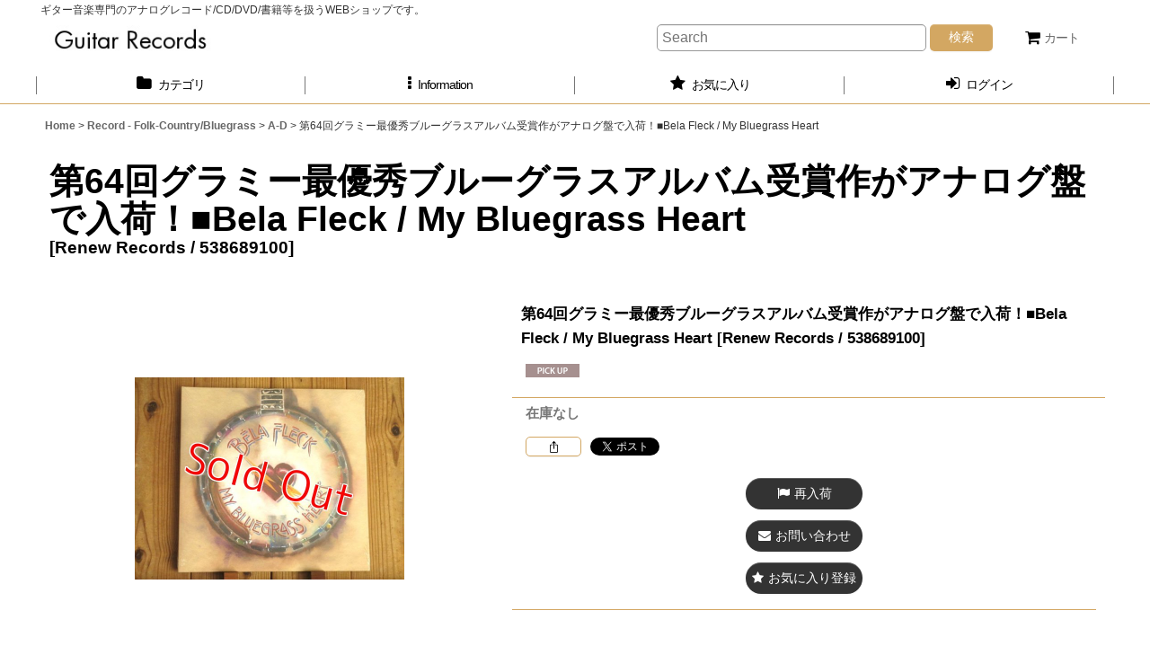

--- FILE ---
content_type: text/html; charset=UTF-8
request_url: https://www.guitarrecords.jp/xml.php?go=product-list-reading&mode=similarity&order=&sort=&available=&page=1&disp=html&id=1&img=200&type=photo&front=1&random=1&cnt=12&slide=1&name=1&custom_id=15618&async=1&lastModified=1769684141
body_size: 2034
content:

<div class="slider_box ajax_slider initial_loading" data-auto-height="false" data-autoplay="" data-speed=""  data-use-breakpoints="true" >
<div class="itemlist_box inner_slider_box layout_photo">
<div class="item_list swiper-container swiper square_photo_layout">
<ul class="swiper-wrapper ajax_response_list reset_list_style ajax_response_list" data-title-text="この商品を買った人は、こんな商品も買っています" data-title-class="related_item">
<li class="swiper-slide slide_item_cell flex_layout list_item_17675 list_item_lowstock">
<div class="item_data flex_layout">
<a href="https://www.guitarrecords.jp/product/17675" class="item_data_link">
<div class="inner_item_data"><div class="list_item_photo slider_image_box">
<div class="inner_list_item_photo">
<div class="global_photo item_image_box itemph_itemlist_17675 landscape_item_image_box">
<img src="https://www.guitarrecords.jp/res/touch030/img/all/spacer.gif" width="200" style="aspect-ratio: 200 / 150" alt="" data-src="https://www.guitarrecords.jp/data/guitarrecords/_/70726f647563742f32303235303730395f6638633437322e4a504700343030000074006669745f686569676874.jpg" data-alt="" class="item_image swiper-lazy" />
</div>
</div>
</div>
<div class="list_item_data">
<p class="item_name">
<span class="goods_name">Led Zeppelin / IV</span>
<span class="model_number"><span class="bracket">[</span><span class="model_number_value">Atlantic / SD 19129</span><span class="bracket">]</span></span>
</p>
<p class="common_icon">
<span class="icon_new_box">
<img src="https://www.guitarrecords.jp/res/layout030/img/icon_new_x2.gif" width="60" height="15" class="icon_new" alt="" />
</span>
</p><div class="item_info">
<div class="price">
<p class="selling_price">
<span class="figure">3,800<span class="currency_label after_price">円</span></span><span class="tax_label list_tax_label">(税込)</span>
</p>
</div></div>
</div>
</div>
</a>
</div>
</li>
<li class="swiper-slide slide_item_cell flex_layout list_item_19318 list_item_soldout">
<div class="item_data flex_layout">
<a href="https://www.guitarrecords.jp/product/19318" class="item_data_link">
<div class="inner_item_data"><div class="list_item_photo slider_image_box">
<div class="inner_list_item_photo">
<div class="global_photo item_image_box itemph_itemlist_19318 landscape_item_image_box">
<img src="https://www.guitarrecords.jp/res/touch030/img/all/spacer.gif" width="200" style="aspect-ratio: 200 / 150" alt="" data-src="https://www.guitarrecords.jp/data/guitarrecords/_/70726f647563742f32303234303232365f6137333232392e4a50470034303000536f6c64204f75740074006669745f686569676874.jpg" data-alt="" class="item_image swiper-lazy" />
</div>
</div>
</div>
<div class="list_item_data">
<p class="item_name">
<span class="goods_name">Pat Martino / Exit</span>
<span class="model_number"><span class="bracket">[</span><span class="model_number_value">Muse Records / MR 5075</span><span class="bracket">]</span></span>
</p>
<p class="common_icon">
<span class="icon_new_box">
<img src="https://www.guitarrecords.jp/res/layout030/img/icon_new_x2.gif" width="60" height="15" class="icon_new" alt="" />
</span>
</p><div class="item_info"></div>
</div>
</div>
</a>
</div>
</li>
<li class="swiper-slide slide_item_cell flex_layout list_item_17329 list_item_lowstock">
<div class="item_data flex_layout">
<a href="https://www.guitarrecords.jp/product/17329" class="item_data_link">
<div class="inner_item_data"><div class="list_item_photo slider_image_box">
<div class="inner_list_item_photo">
<div class="global_photo item_image_box itemph_itemlist_17329 landscape_item_image_box">
<img src="https://www.guitarrecords.jp/res/touch030/img/all/spacer.gif" width="200" style="aspect-ratio: 200 / 150" alt="" data-src="https://www.guitarrecords.jp/data/guitarrecords/_/70726f647563742f32303236303130385f3437623132662e4a504700343030000074006669745f686569676874.jpg" data-alt="" class="item_image swiper-lazy" />
</div>
</div>
</div>
<div class="list_item_data">
<p class="item_name">
<span class="goods_name">Herb Ellis &amp; Joe Pass / Seven, Come Eleven</span>
<span class="model_number"><span class="bracket">[</span><span class="model_number_value">Concord Jazz / CJ-2</span><span class="bracket">]</span></span>
</p>
<p class="common_icon">
<span class="icon_new_box">
<img src="https://www.guitarrecords.jp/res/layout030/img/icon_new_x2.gif" width="60" height="15" class="icon_new" alt="" />
</span>
</p><div class="item_info">
<div class="price">
<p class="selling_price">
<span class="figure">2,000<span class="currency_label after_price">円</span></span><span class="tax_label list_tax_label">(税込)</span>
</p>
</div></div>
</div>
</div>
</a>
</div>
</li>
<li class="swiper-slide slide_item_cell flex_layout list_item_14021 list_item_soldout">
<div class="item_data flex_layout">
<a href="https://www.guitarrecords.jp/product/14021" class="item_data_link">
<div class="inner_item_data"><div class="list_item_photo slider_image_box">
<div class="inner_list_item_photo">
<div class="global_photo item_image_box itemph_itemlist_14021 landscape_item_image_box">
<img src="https://www.guitarrecords.jp/res/touch030/img/all/spacer.gif" width="200" style="aspect-ratio: 200 / 150" alt="" data-src="https://www.guitarrecords.jp/data/guitarrecords/_/70726f647563742f32303231303831325f6332616334332e4a50470034303000536f6c64204f75740074006669745f686569676874.jpg" data-alt="" class="item_image swiper-lazy" />
</div>
</div>
</div>
<div class="list_item_data">
<p class="item_name">
<span class="goods_name">現代世界最高のカッティングエンジニア、ケビングレイを迎えて制作された、パットメセニーとジョンスコフィールドの歴史的ギター名盤が高音質アナログ盤で入荷！■John Scofield &amp; Pat Metheny / I Can See Your House From Here</span>
<span class="model_number"><span class="bracket">[</span><span class="model_number_value">Blue Note / B0032260-01</span><span class="bracket">]</span></span>
</p>
<p class="common_icon">
<span class="icon_pickup_box">
<img src="https://www.guitarrecords.jp/res/layout030/img/icon_pickup_x2.gif" width="60" height="15" class="icon_pickup" alt="" />
</span>
</p><div class="item_info"></div>
</div>
</div>
</a>
</div>
</li>
<li class="swiper-slide slide_item_cell flex_layout list_item_10506 list_item_soldout">
<div class="item_data flex_layout">
<a href="https://www.guitarrecords.jp/product/10506" class="item_data_link">
<div class="inner_item_data"><div class="list_item_photo slider_image_box">
<div class="inner_list_item_photo">
<div class="global_photo item_image_box itemph_itemlist_10506 landscape_item_image_box">
<img src="https://www.guitarrecords.jp/res/touch030/img/all/spacer.gif" width="200" style="aspect-ratio: 200 / 150" alt="" data-src="https://www.guitarrecords.jp/data/guitarrecords/_/70726f647563742f32303230303631395f3639666539302e4a50470034303000536f6c64204f75740074006669745f686569676874.jpg" data-alt="" class="item_image swiper-lazy" />
</div>
</div>
</div>
<div class="list_item_data">
<p class="item_name">
<span class="goods_name">Jim Hall - Ron Carter /  Alone Together</span>
<span class="model_number"><span class="bracket">[</span><span class="model_number_value">Milestone / MSP-9045</span><span class="bracket">]</span></span>
</p>
<p class="common_icon">
<span class="icon_new_box">
<img src="https://www.guitarrecords.jp/res/layout030/img/icon_new_x2.gif" width="60" height="15" class="icon_new" alt="" />
</span>
</p><div class="item_info"></div>
</div>
</div>
</a>
</div>
</li>
<li class="swiper-slide slide_item_cell flex_layout list_item_7740 list_item_soldout">
<div class="item_data flex_layout">
<a href="https://www.guitarrecords.jp/product/7740" class="item_data_link">
<div class="inner_item_data"><div class="list_item_photo slider_image_box">
<div class="inner_list_item_photo">
<div class="global_photo item_image_box itemph_itemlist_7740 landscape_item_image_box">
<img src="https://www.guitarrecords.jp/res/touch030/img/all/spacer.gif" width="200" style="aspect-ratio: 200 / 150" alt="" data-src="https://www.guitarrecords.jp/data/guitarrecords/_/70726f647563742f32303235303530395f6235613364342e4a50470034303000536f6c64204f75740074006669745f686569676874.jpg" data-alt="" class="item_image swiper-lazy" />
</div>
</div>
</div>
<div class="list_item_data">
<p class="item_name">
<span class="goods_name">John Scofield / Blue Matter</span>
<span class="model_number"><span class="bracket">[</span><span class="model_number_value">Gramavision / 18-8702-1</span><span class="bracket">]</span></span>
</p>
<p class="common_icon">
<span class="icon_new_box">
<img src="https://www.guitarrecords.jp/res/layout030/img/icon_new_x2.gif" width="60" height="15" class="icon_new" alt="" />
</span>
</p><div class="item_info"></div>
</div>
</div>
</a>
</div>
</li>
<li class="swiper-slide slide_item_cell flex_layout list_item_11142 list_item_lowstock">
<div class="item_data flex_layout">
<a href="https://www.guitarrecords.jp/product/11142" class="item_data_link">
<div class="inner_item_data"><div class="list_item_photo slider_image_box">
<div class="inner_list_item_photo">
<div class="global_photo item_image_box itemph_itemlist_11142 landscape_item_image_box">
<img src="https://www.guitarrecords.jp/res/touch030/img/all/spacer.gif" width="200" style="aspect-ratio: 200 / 150" alt="" data-src="https://www.guitarrecords.jp/data/guitarrecords/_/70726f647563742f32303235313230345f3533343863362e4a504700343030000074006669745f686569676874.jpg" data-alt="" class="item_image swiper-lazy" />
</div>
</div>
</div>
<div class="list_item_data">
<p class="item_name">
<span class="goods_name">John Scofield / Electric Outlet</span>
<span class="model_number"><span class="bracket">[</span><span class="model_number_value">Gramavision / GR 840</span><span class="bracket">]</span></span>
</p>
<p class="common_icon">
<span class="icon_new_box">
<img src="https://www.guitarrecords.jp/res/layout030/img/icon_new_x2.gif" width="60" height="15" class="icon_new" alt="" />
</span>
</p><div class="item_info">
<div class="price">
<p class="selling_price">
<span class="figure">2,500<span class="currency_label after_price">円</span></span><span class="tax_label list_tax_label">(税込)</span>
</p>
</div></div>
</div>
</div>
</a>
</div>
</li>
<li class="swiper-slide slide_item_cell flex_layout list_item_16893 list_item_soldout">
<div class="item_data flex_layout">
<a href="https://www.guitarrecords.jp/product/16893" class="item_data_link">
<div class="inner_item_data"><div class="list_item_photo slider_image_box">
<div class="inner_list_item_photo">
<div class="global_photo item_image_box itemph_itemlist_16893 landscape_item_image_box">
<img src="https://www.guitarrecords.jp/res/touch030/img/all/spacer.gif" width="200" style="aspect-ratio: 200 / 150" alt="" data-src="https://www.guitarrecords.jp/data/guitarrecords/_/70726f647563742f32303235313230345f6364613466332e4a50470034303000536f6c64204f75740074006669745f686569676874.jpg" data-alt="" class="item_image swiper-lazy" />
</div>
</div>
</div>
<div class="list_item_data">
<p class="item_name">
<span class="goods_name">John Scofield / Still Warm</span>
<span class="model_number"><span class="bracket">[</span><span class="model_number_value">Gramavision / 18-8508-1</span><span class="bracket">]</span></span>
</p>
<p class="common_icon">
<span class="icon_new_box">
<img src="https://www.guitarrecords.jp/res/layout030/img/icon_new_x2.gif" width="60" height="15" class="icon_new" alt="" />
</span>
</p><div class="item_info"></div>
</div>
</div>
</a>
</div>
</li>
<li class="swiper-slide slide_item_cell product_ranking_unit6_10 flex_layout list_item_17405 list_item_soldout">
<div class="item_data flex_layout">
<a href="https://www.guitarrecords.jp/product/17405" class="item_data_link">
<div class="inner_item_data"><div class="list_item_photo slider_image_box">
<div class="inner_list_item_photo">
<div class="global_photo item_image_box itemph_itemlist_17405 landscape_item_image_box">
<img src="https://www.guitarrecords.jp/res/touch030/img/all/spacer.gif" width="200" style="aspect-ratio: 200 / 150" alt="" data-src="https://www.guitarrecords.jp/data/guitarrecords/_/70726f647563742f32303235313230355f3237363037372e4a50470034303000536f6c64204f75740074006669745f686569676874.jpg" data-alt="" class="item_image swiper-lazy" />
</div>
</div>
</div>
<div class="list_item_data">
<p class="item_name">
<span class="goods_name">Kenny Burrell / Moon And Sand</span>
<span class="model_number"><span class="bracket">[</span><span class="model_number_value">Concord Jazz / CJ-121</span><span class="bracket">]</span></span>
</p>
<p class="common_icon">
<span class="icon_new_box">
<img src="https://www.guitarrecords.jp/res/layout030/img/icon_new_x2.gif" width="60" height="15" class="icon_new" alt="" />
</span>
</p><div class="item_info"></div>
</div>
</div>
</a>
</div>
</li>
<li class="swiper-slide slide_item_cell flex_layout list_item_11077 list_item_lowstock">
<div class="item_data flex_layout">
<a href="https://www.guitarrecords.jp/product/11077" class="item_data_link">
<div class="inner_item_data"><div class="list_item_photo slider_image_box">
<div class="inner_list_item_photo">
<div class="global_photo item_image_box itemph_itemlist_11077 landscape_item_image_box">
<img src="https://www.guitarrecords.jp/res/touch030/img/all/spacer.gif" width="200" style="aspect-ratio: 200 / 150" alt="" data-src="https://www.guitarrecords.jp/data/guitarrecords/_/70726f647563742f32303235313232335f3366653665382e4a504700343030000074006669745f686569676874.jpg" data-alt="" class="item_image swiper-lazy" />
</div>
</div>
</div>
<div class="list_item_data">
<p class="item_name">
<span class="goods_name">Donny Hathaway / Live</span>
<span class="model_number"><span class="bracket">[</span><span class="model_number_value">ATCO Records / SD 33-386</span><span class="bracket">]</span></span>
</p>
<p class="common_icon">
<span class="icon_new_box">
<img src="https://www.guitarrecords.jp/res/layout030/img/icon_new_x2.gif" width="60" height="15" class="icon_new" alt="" />
</span>
</p><div class="item_info">
<div class="price">
<p class="selling_price">
<span class="figure">18,000<span class="currency_label after_price">円</span></span><span class="tax_label list_tax_label">(税込)</span>
</p>
</div></div>
</div>
</div>
</a>
</div>
</li>
<li class="swiper-slide slide_item_cell flex_layout list_item_15132 list_item_soldout">
<div class="item_data flex_layout">
<a href="https://www.guitarrecords.jp/product/15132" class="item_data_link">
<div class="inner_item_data"><div class="list_item_photo slider_image_box">
<div class="inner_list_item_photo">
<div class="global_photo item_image_box itemph_itemlist_15132 landscape_item_image_box">
<img src="https://www.guitarrecords.jp/res/touch030/img/all/spacer.gif" width="200" style="aspect-ratio: 200 / 150" alt="" data-src="https://www.guitarrecords.jp/data/guitarrecords/_/70726f647563742f32303235313230345f6530666131352e4a50470034303000536f6c64204f75740074006669745f686569676874.jpg" data-alt="" class="item_image swiper-lazy" />
</div>
</div>
</div>
<div class="list_item_data">
<p class="item_name">
<span class="goods_name">John Scofield / Loud Jazz</span>
<span class="model_number"><span class="bracket">[</span><span class="model_number_value">Gramavision / 18-8801-1</span><span class="bracket">]</span></span>
</p>
<p class="common_icon">
<span class="icon_new_box">
<img src="https://www.guitarrecords.jp/res/layout030/img/icon_new_x2.gif" width="60" height="15" class="icon_new" alt="" />
</span>
</p><div class="item_info"></div>
</div>
</div>
</a>
</div>
</li>
<li class="swiper-slide slide_item_cell flex_layout list_item_10116 list_item_soldout">
<div class="item_data flex_layout">
<a href="https://www.guitarrecords.jp/product/10116" class="item_data_link">
<div class="inner_item_data"><div class="list_item_photo slider_image_box">
<div class="inner_list_item_photo">
<div class="global_photo item_image_box itemph_itemlist_10116 landscape_item_image_box">
<img src="https://www.guitarrecords.jp/res/touch030/img/all/spacer.gif" width="200" style="aspect-ratio: 200 / 150" alt="" data-src="https://www.guitarrecords.jp/data/guitarrecords/_/70726f647563742f32303234303831355f6138376339352e4a50470034303000536f6c64204f75740074006669745f686569676874.jpg" data-alt="" class="item_image swiper-lazy" />
</div>
</div>
</div>
<div class="list_item_data">
<p class="item_name">
<span class="goods_name">Bill Frisell / In Line</span>
<span class="model_number"><span class="bracket">[</span><span class="model_number_value">ECM Records / ECM 1241</span><span class="bracket">]</span></span>
</p>
<p class="common_icon">
<span class="icon_new_box">
<img src="https://www.guitarrecords.jp/res/layout030/img/icon_new_x2.gif" width="60" height="15" class="icon_new" alt="" />
</span>
</p><div class="item_info"></div>
</div>
</div>
</a>
</div>
</li>
</ul>
<div class="slider_controller lower_slider_controller">
<div class="swiper-button-prev"><span class="inner-button-prev"></span></div>
<div class="swiper-pagination"></div>
<div class="swiper-button-next"><span class="inner-button-next"></span></div>
</div>
</div>
</div>
</div>
